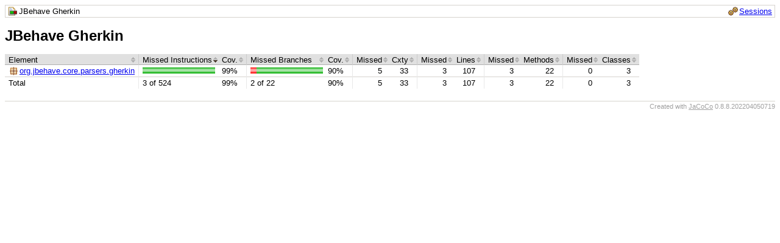

--- FILE ---
content_type: text/html; charset=utf-8
request_url: https://jbehave.org/reference/preview/code-coverage/gherkin/index.html
body_size: 2960
content:
<?xml version="1.0" encoding="UTF-8"?><!DOCTYPE html PUBLIC "-//W3C//DTD XHTML 1.0 Strict//EN" "http://www.w3.org/TR/xhtml1/DTD/xhtml1-strict.dtd"><html xmlns="http://www.w3.org/1999/xhtml" lang="en"><head><meta http-equiv="Content-Type" content="text/html;charset=UTF-8"/><link rel="stylesheet" href="jacoco-resources/report.css" type="text/css"/><link rel="shortcut icon" href="jacoco-resources/report.gif" type="image/gif"/><title>JBehave Gherkin</title><script type="text/javascript" src="jacoco-resources/sort.js"></script></head><body onload="initialSort(['breadcrumb', 'coveragetable'])"><div class="breadcrumb" id="breadcrumb"><span class="info"><a href="jacoco-sessions.html" class="el_session">Sessions</a></span><span class="el_report">JBehave Gherkin</span></div><h1>JBehave Gherkin</h1><table class="coverage" cellspacing="0" id="coveragetable"><thead><tr><td class="sortable" id="a" onclick="toggleSort(this)">Element</td><td class="down sortable bar" id="b" onclick="toggleSort(this)">Missed Instructions</td><td class="sortable ctr2" id="c" onclick="toggleSort(this)">Cov.</td><td class="sortable bar" id="d" onclick="toggleSort(this)">Missed Branches</td><td class="sortable ctr2" id="e" onclick="toggleSort(this)">Cov.</td><td class="sortable ctr1" id="f" onclick="toggleSort(this)">Missed</td><td class="sortable ctr2" id="g" onclick="toggleSort(this)">Cxty</td><td class="sortable ctr1" id="h" onclick="toggleSort(this)">Missed</td><td class="sortable ctr2" id="i" onclick="toggleSort(this)">Lines</td><td class="sortable ctr1" id="j" onclick="toggleSort(this)">Missed</td><td class="sortable ctr2" id="k" onclick="toggleSort(this)">Methods</td><td class="sortable ctr1" id="l" onclick="toggleSort(this)">Missed</td><td class="sortable ctr2" id="m" onclick="toggleSort(this)">Classes</td></tr></thead><tfoot><tr><td>Total</td><td class="bar">3 of 524</td><td class="ctr2">99%</td><td class="bar">2 of 22</td><td class="ctr2">90%</td><td class="ctr1">5</td><td class="ctr2">33</td><td class="ctr1">3</td><td class="ctr2">107</td><td class="ctr1">3</td><td class="ctr2">22</td><td class="ctr1">0</td><td class="ctr2">3</td></tr></tfoot><tbody><tr><td id="a0"><a href="org.jbehave.core.parsers.gherkin/index.html" class="el_package">org.jbehave.core.parsers.gherkin</a></td><td class="bar" id="b0"><img src="jacoco-resources/greenbar.gif" width="119" height="10" title="521" alt="521"/></td><td class="ctr2" id="c0">99%</td><td class="bar" id="d0"><img src="jacoco-resources/redbar.gif" width="10" height="10" title="2" alt="2"/><img src="jacoco-resources/greenbar.gif" width="109" height="10" title="20" alt="20"/></td><td class="ctr2" id="e0">90%</td><td class="ctr1" id="f0">5</td><td class="ctr2" id="g0">33</td><td class="ctr1" id="h0">3</td><td class="ctr2" id="i0">107</td><td class="ctr1" id="j0">3</td><td class="ctr2" id="k0">22</td><td class="ctr1" id="l0">0</td><td class="ctr2" id="m0">3</td></tr></tbody></table><div class="footer"><span class="right">Created with <a href="http://www.jacoco.org/jacoco">JaCoCo</a> 0.8.8.202204050719</span></div></body></html>

--- FILE ---
content_type: text/css; charset=utf-8
request_url: https://jbehave.org/reference/preview/code-coverage/gherkin/jacoco-resources/report.css
body_size: 3820
content:
body, td {
  font-family:sans-serif;
  font-size:10pt;
}

h1 {
  font-weight:bold;
  font-size:18pt;
}

.breadcrumb {
  border:#d6d3ce 1px solid;
  padding:2px 4px 2px 4px;
}

.breadcrumb .info {
  float:right;
}

.breadcrumb .info a {
  margin-left:8px;
}

.el_report {
  padding-left:18px;
  background-image:url(report.gif);
  background-position:left center;
  background-repeat:no-repeat;
}

.el_group {
  padding-left:18px;
  background-image:url(group.gif);
  background-position:left center;
  background-repeat:no-repeat;
}

.el_bundle {
  padding-left:18px;
  background-image:url(bundle.gif);
  background-position:left center;
  background-repeat:no-repeat;
}

.el_package {
  padding-left:18px;
  background-image:url(package.gif);
  background-position:left center;
  background-repeat:no-repeat;
}

.el_class {
  padding-left:18px;
  background-image:url(class.gif);
  background-position:left center;
  background-repeat:no-repeat;
}

.el_source {
  padding-left:18px;
  background-image:url(source.gif);
  background-position:left center;
  background-repeat:no-repeat;
}

.el_method {
  padding-left:18px;
  background-image:url(method.gif);
  background-position:left center;
  background-repeat:no-repeat;
}

.el_session {
  padding-left:18px;
  background-image:url(session.gif);
  background-position:left center;
  background-repeat:no-repeat;
}

pre.source {
  border:#d6d3ce 1px solid;
  font-family:monospace;
}

pre.source ol {
  margin-bottom: 0px;
  margin-top: 0px;
}

pre.source li {
  border-left: 1px solid #D6D3CE;
  color: #A0A0A0;
  padding-left: 0px;
}

pre.source span.fc {
  background-color:#ccffcc;
}

pre.source span.nc {
  background-color:#ffaaaa;
}

pre.source span.pc {
  background-color:#ffffcc;
}

pre.source span.bfc {
  background-image: url(branchfc.gif);
  background-repeat: no-repeat;
  background-position: 2px center;
}

pre.source span.bfc:hover {
  background-color:#80ff80;
}

pre.source span.bnc {
  background-image: url(branchnc.gif);
  background-repeat: no-repeat;
  background-position: 2px center;
}

pre.source span.bnc:hover {
  background-color:#ff8080;
}

pre.source span.bpc {
  background-image: url(branchpc.gif);
  background-repeat: no-repeat;
  background-position: 2px center;
}

pre.source span.bpc:hover {
  background-color:#ffff80;
}

table.coverage {
  empty-cells:show;
  border-collapse:collapse;
}

table.coverage thead {
  background-color:#e0e0e0;
}

table.coverage thead td {
  white-space:nowrap;
  padding:2px 14px 0px 6px;
  border-bottom:#b0b0b0 1px solid;
}

table.coverage thead td.bar {
  border-left:#cccccc 1px solid;
}

table.coverage thead td.ctr1 {
  text-align:right;
  border-left:#cccccc 1px solid;
}

table.coverage thead td.ctr2 {
  text-align:right;
  padding-left:2px;
}

table.coverage thead td.sortable {
  cursor:pointer;
  background-image:url(sort.gif);
  background-position:right center;
  background-repeat:no-repeat;
}

table.coverage thead td.up {
  background-image:url(up.gif);
}

table.coverage thead td.down {
  background-image:url(down.gif);
}

table.coverage tbody td {
  white-space:nowrap;
  padding:2px 6px 2px 6px;
  border-bottom:#d6d3ce 1px solid;
}

table.coverage tbody tr:hover {
  background: #f0f0d0 !important;
}

table.coverage tbody td.bar {
  border-left:#e8e8e8 1px solid;
}

table.coverage tbody td.ctr1 {
  text-align:right;
  padding-right:14px;
  border-left:#e8e8e8 1px solid;
}

table.coverage tbody td.ctr2 {
  text-align:right;
  padding-right:14px;
  padding-left:2px;
}

table.coverage tfoot td {
  white-space:nowrap;
  padding:2px 6px 2px 6px;
}

table.coverage tfoot td.bar {
  border-left:#e8e8e8 1px solid;
}

table.coverage tfoot td.ctr1 {
  text-align:right;
  padding-right:14px;
  border-left:#e8e8e8 1px solid;
}

table.coverage tfoot td.ctr2 {
  text-align:right;
  padding-right:14px;
  padding-left:2px;
}

.footer {
  margin-top:20px;
  border-top:#d6d3ce 1px solid;
  padding-top:2px;
  font-size:8pt;
  color:#a0a0a0;
}

.footer a {
  color:#a0a0a0;
}

.right {
  float:right;
}


--- FILE ---
content_type: text/javascript; charset=utf-8
request_url: https://jbehave.org/reference/preview/code-coverage/gherkin/jacoco-resources/sort.js
body_size: 3727
content:
/*******************************************************************************
 * Copyright (c) 2009, 2022 Mountainminds GmbH & Co. KG and Contributors
 * This program and the accompanying materials are made available under
 * the terms of the Eclipse Public License 2.0 which is available at
 * http://www.eclipse.org/legal/epl-2.0
 *
 * SPDX-License-Identifier: EPL-2.0
 *
 * Contributors:
 *    Marc R. Hoffmann - initial API and implementation
 *
 *******************************************************************************/

(function () {

  /**
   * Sets the initial sorting derived from the hash.
   *
   * @param linkelementids
   *          list of element ids to search for links to add sort inidcator
   *          hash links
   */
  function initialSort(linkelementids) {
    window.linkelementids = linkelementids;
    var hash = window.location.hash;
    if (hash) {
      var m = hash.match(/up-./);
      if (m) {
        var header = window.document.getElementById(m[0].charAt(3));
        if (header) {
          sortColumn(header, true);
        }
        return;
      }
      var m = hash.match(/dn-./);
      if (m) {
        var header = window.document.getElementById(m[0].charAt(3));
        if (header) {
          sortColumn(header, false);
        }
        return
      }
    }
  }

  /**
   * Sorts the columns with the given header dependening on the current sort state.
   */
  function toggleSort(header) {
    var sortup = header.className.indexOf('down ') == 0;
    sortColumn(header, sortup);
  }

  /**
   * Sorts the columns with the given header in the given direction.
   */
  function sortColumn(header, sortup) {
    var table = header.parentNode.parentNode.parentNode;
    var body = table.tBodies[0];
    var colidx = getNodePosition(header);

    resetSortedStyle(table);

    var rows = body.rows;
    var sortedrows = [];
    for (var i = 0; i < rows.length; i++) {
      r = rows[i];
      sortedrows[parseInt(r.childNodes[colidx].id.slice(1))] = r;
    }

    var hash;

    if (sortup) {
      for (var i = sortedrows.length - 1; i >= 0; i--) {
        body.appendChild(sortedrows[i]);
      }
      header.className = 'up ' + header.className;
      hash = 'up-' + header.id;
    } else {
      for (var i = 0; i < sortedrows.length; i++) {
        body.appendChild(sortedrows[i]);
      }
      header.className = 'down ' + header.className;
      hash = 'dn-' + header.id;
    }

    setHash(hash);
  }

  /**
   * Adds the sort indicator as a hash to the document URL and all links.
   */
  function setHash(hash) {
    window.document.location.hash = hash;
    ids = window.linkelementids;
    for (var i = 0; i < ids.length; i++) {
        setHashOnAllLinks(document.getElementById(ids[i]), hash);
    }
  }

  /**
   * Extend all links within the given tag with the given hash.
   */
  function setHashOnAllLinks(tag, hash) {
    links = tag.getElementsByTagName("a");
    for (var i = 0; i < links.length; i++) {
        var a = links[i];
        var href = a.href;
        var hashpos = href.indexOf("#");
        if (hashpos != -1) {
            href = href.substring(0, hashpos);
        }
        a.href = href + "#" + hash;
    }
  }

  /**
   * Calculates the position of a element within its parent.
   */
  function getNodePosition(element) {
    var pos = -1;
    while (element) {
      element = element.previousSibling;
      pos++;
    }
    return pos;
  }

  /**
   * Remove the sorting indicator style from all headers.
   */
  function resetSortedStyle(table) {
    for (var c = table.tHead.firstChild.firstChild; c; c = c.nextSibling) {
      if (c.className) {
        if (c.className.indexOf('down ') == 0) {
          c.className = c.className.slice(5);
        }
        if (c.className.indexOf('up ') == 0) {
          c.className = c.className.slice(3);
        }
      }
    }
  }

  window['initialSort'] = initialSort;
  window['toggleSort'] = toggleSort;

})();
